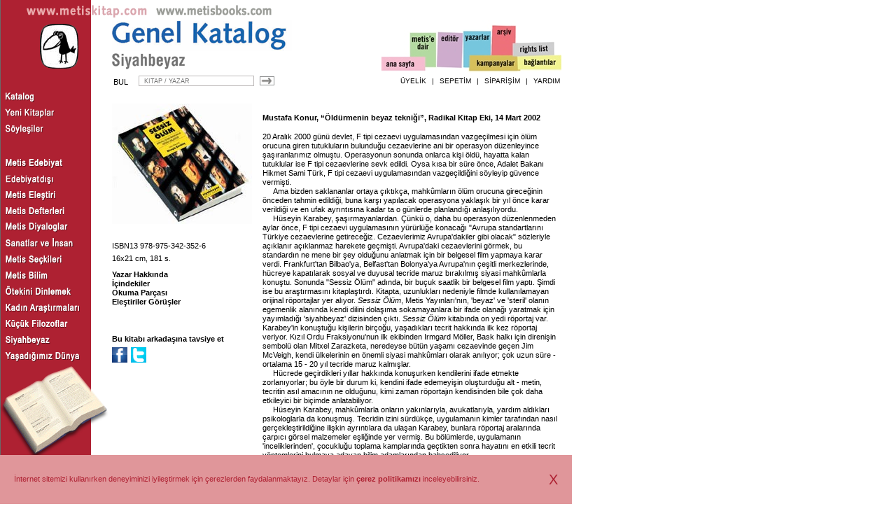

--- FILE ---
content_type: text/html; charset=utf-8
request_url: https://www.metiskitap.com/catalog/text/57737
body_size: 6292
content:
<!DOCTYPE HTML> <html lang="tr"  xmlns="http://www.w3.org/1999/xhtml" ><head><script async src="https://www.googletagmanager.com/gtag/js?id=G-6E170EN109"></script>
<script>
  window.dataLayer = window.dataLayer || [];
  function gtag(){dataLayer.push(arguments);}
  gtag('js', new Date());

  gtag('config', 'G-6E170EN109');
</script><title>Sessiz Ölüm, Hüseyin Karabey, Metis Yayınları</title><meta http-equiv="content-type" content="text/html; charset=UTF-8"><meta http-equiv="content-type" content="text/html; charset=windows-1254"><meta http-equiv="content-type" content="text/html; charset=ISO-8859-9"><style type="text/css">FORM{display:inline;}TEXTAREA{resize:none;}BODY{margin-top:0px;margin-left:0px;margin-right:0px;}A{color:#000000;text-decoration:none;}A:hover{text-decoration:underline;}td#Header_Cell_0_2 td{vertical-align:bottom;}td#F_SearchForm_Layout_Cell_0_0 td{vertical-align:middle;}td#F_SearchForm_Layout_Cell_0_2 td{vertical-align:middle;}td#Header_Cell_2_2 td{vertical-align:middle;}td#SiteLayout_Cell_2_1 td{text-align:center;}</style><link href="/EFiles/Style.css?v=28" rel="stylesheet" type="text/css"><script type='text/javascript' src='https://ajax.googleapis.com/ajax/libs/jquery/3.3.1/jquery.min.js?v=28'></script><script type='text/javascript' src='/EFiles/Script.js?v=28'></script></head><body><table id="SiteLayout" cellspacing="0" cellpadding="0" style="height:100%;"  width="100%"  ><tr id="SiteLayout_Row_0"><td id="SiteLayout_Cell_0_0"  class="RedBg" colspan="2" ><table id="Header" cellspacing="0" cellpadding="0"  ><tr id="Header_Row_0"><td id="Header_Cell_0_0"  style="padding-left:2px;" colspan="2" ><a href="/"><img  alt=""   src="/EFiles/ConceptUrl.png"></a><a href="/catalog/rights"><img  alt=""   src="/EFiles/ConceptUrlEn.png"></a></td><td id="Header_Cell_0_2"  style="width:347px;vertical-align:bottom;font-size:1pt;" align="Right" >&nbsp;</td></tr><tr id="Header_Row_1" style="height:76px;"><td id="Header_Cell_1_0"  style="width:160px;" rowspan="2" ><a href="/"><img  alt="" id="Logo"  src="/EFiles/LogoMark.png"></a></td><td id="Header_Cell_1_1"  style="width:310px;" ><table id="" cellspacing="0" cellpadding="0"  ><tr><td id="_Cell_0_0"  ><img  alt=""   src="/EFiles/catalog.png"></td></tr><tr><td id="_Cell_1_0"  ><img  alt=""   src="https://metiskitap.blob.core.windows.net/catalog/2844"></td></tr></table></td><td id="Header_Cell_1_2"  ><div id="Menu"><a id="HomePageLink" href="/" title="Ana sayfa"></a><a id="AboutMetis" href="/about" title="Metis hakkında bilgiler, editörler."></a><a id="Editor" href="/editorial" title="Metis mutfağında neler hazırlanıyor? Editörlerden notlar."></a><a id="AuthorList" href="/catalog/authors" title="Metis yazarları hakkında."></a><a id="Campaign" href="/sales/campaigns" title="Kampanyalar"></a><a id="Archive" href="/catalog/archive" title="Metis Arşivi"></a><a id="Links" href="/links" title="Bağlantılar"></a><a id="MetisBooks" href="/catalog/rights" title="Metis Rights List / Info in English"></a></div></td></tr><tr id="Header_Row_2" style="height:24px;"><td id="Header_Cell_2_1"  ><div id="ContainerF_SearchForm"><form name="F_SearchForm" id="F_SearchForm" method="post" action="/catalog/search" onsubmit="return F_SearchForm_OnSubmit();" enctype="application/x-www-form-urlencoded" ><table cellspacing="0" cellpadding="0" border="0" ><tr><td><input  id="F_SearchFormIsSubmitted" name="F_SearchFormIsSubmitted" value="1" type="hidden" ></td></tr><tr><td><table id="F_SearchForm_Layout" cellspacing="0" cellpadding="0"  ><tr id="F_SearchForm_Layout_Row_0"><td id="F_SearchForm_Layout_Cell_0_0"  style="vertical-align:middle;" ><table id="F_SearchForm_Layout_Cell_0_0FieldsStructure" cellspacing="2" cellpadding="2"  ><tr id="F_SearchForm_Layout_Cell_0_0FieldsStructure_Row_0"><td id="F_SearchForm_Layout_Cell_0_0FieldsStructure_Cell_0_0"  class="FieldHeader" ><div id="Keywords_Header" style="margin-bottom:2px;padding-right:8px;">BUL</div></td><td id="F_SearchForm_Layout_Cell_0_0FieldsStructure_Cell_0_1"  ><input  id="Keywords" name="Keywords" placeholder=" KİTAP / YAZAR" type="text"  style="width:165px;height:15px;font-size:7pt;" ></td></tr></table></td><td id="F_SearchForm_Layout_Cell_0_1"  style="font-size:1pt;" >&nbsp;</td><td id="F_SearchForm_Layout_Cell_0_2"  style="vertical-align:middle;" ><input  type="image"  name="B_SearchForm" id="B_SearchForm" src='/EFiles/ButtonArrowBordered.png' alt="B_SearchForm" style="margin-left:5px;width:23px;height:15px;vertical-align:top;" ></td></tr></table></td></tr></table></form></div></td><td id="Header_Cell_2_2"  style="vertical-align:middle;" ><ul id="UserMenu">
                        <li style="visibility: hidden;"><a href="/catalog/search">DETAYLI ARAMA</a></li>
                        <li style="visibility: hidden;">|</li>
                        <li><a href="/visa/user">ÜYELİK</a></li>
                        <li>|</li>
                        <li><a href="/checkout/basket">SEPETİM</a></li>
                        <li>|</li>
                        <li><a href="/sales/orders">SİPARİŞİM</a></li>
                        <li>|</li>
                        <li><a href="/help">YARDIM</a></li>
                    </ul></td></tr></table></td><td id="SiteLayout_Cell_0_2"  style="font-size:1pt;" >&nbsp;</td></tr><tr id="SiteLayout_Row_1"><td id="SiteLayout_Cell_1_0"  class="RedBg" style="width:160px;" ><ul id="CatalogMenu"><li><a href="/catalog"><img src="/EFiles/CMCatalog.png"></a></li><li><a href="/catalog/newreleases"><img src="/EFiles/CMNewReleases.png"></a></li><li><a href="/catalog/interviews"><img src="/EFiles/CMInterviews.png"></a></li></ul><br><br><ul id="SeriesMenu"><li><a href="/catalog/series/615"><img src="/EFiles/Series615.png"></a></li><li><a href="/catalog/series/614"><img src="/EFiles/Series614.png"></a></li><li><a href="/catalog/series/622"><img src="/EFiles/Series622.png"></a></li><li><a href="/catalog/series/626"><img src="/EFiles/Series626.png"></a></li><li><a href="/catalog/series/5745"><img src="/EFiles/Series5745.png"></a></li><li><a href="/catalog/series/617"><img src="/EFiles/Series617.png"></a></li><li><a href="/catalog/series/616"><img src="/EFiles/Series616.png"></a></li><li><a href="/catalog/series/625"><img src="/EFiles/Series625.png"></a></li><li><a href="/catalog/series/618"><img src="/EFiles/Series618.png"></a></li><li><a href="/catalog/series/620"><img src="/EFiles/Series620.png"></a></li><li><a href="/catalog/series/627"><img src="/EFiles/Series627.png"></a></li><li><a href="/catalog/series/619"><img src="/EFiles/Series619.png"></a></li><li><a href="/catalog/series/621"><img src="/EFiles/Series621.png"></a></li></ul><a href="/catalog"><img  alt=""   src="/EFiles/CatalogOpen.png"></a></td><td id="SiteLayout_Cell_1_1"  style="width:657px;padding-top:20px;padding-bottom:50px;" ><table id="BookTextPage" cellspacing="0" cellpadding="0"  ><tr id="BookTextPage_Row_0"><td id="BookTextPage_Cell_0_0"  class="Left" ><table cellspacing="0" cellpadding="0" style="padding-bottom:10px;"  ><tr><td  ><img  alt=""   style="margin-bottom:22px;" src="https://metiskitap.blob.core.windows.net/catalog/854"></td></tr><tr><td  >ISBN13 978-975-342-352-6</td></tr><tr><td  style="padding-top:5px;" >16x21 cm, 181 s.</td></tr></table><div><a href="/catalog/author/781"><b>Yazar Hakkında</b></a></div><div><a href="/catalog/book/4493#Contents"><b>İçindekiler</b></a></div><div><a href="/catalog/book/4493#Tasters"><b>Okuma Parçası</b></a></div><div><a href="/catalog/book/4493#Reviews"><b>Eleştiriler Görüşler</b></a></div><div class="Stressed" style="margin-top:40px;">Bu kitabı arkadaşına tavsiye et</div><div style="margin-top:5px;margin-bottom:60px;"><div class="ShareButton" onclick="shareThis('Facebook','Metis Kitap','/catalog/book/4493' , '')" style="background:url(/EFiles/IconSmFacebook.png) no-repeat center;"></div><div class="ShareButton" onclick="shareThis('Twitter','Sessiz Ölüm - Hüseyin Karabey','/catalog/book/4493' , '')" style="background:url(/EFiles/IconSmTwitter.png) no-repeat center;"></div></div></td><td id="BookTextPage_Cell_0_1"  class="Center" style="font-size:1pt;" >&nbsp;</td><td id="BookTextPage_Cell_0_2"  class="Right" ><div class="MSubTitle MColorRed"></div><div><p class="NoIndent"><b class="SubTitle">Mustafa Konur, “Öldürmenin beyaz tekniği”, Radikal Kitap Eki, 14 Mart 2002</b></p><p class="NoIndent">20 Aralık 2000 günü devlet, F tipi cezaevi uygulamasından vazgeçilmesi için ölüm orucuna giren tutukluların bulunduğu cezaevlerine ani bir operasyon düzenleyince şaşıranlarımız olmuştu. Operasyonun sonunda onlarca kişi öldü, hayatta kalan tutuklular ise F tipi cezaevlerine sevk edildi. Oysa kısa bir süre önce, Adalet Bakanı Hikmet Sami Türk, F tipi cezaevi uygulamasından vazgeçildiğini söyleyip güvence vermişti.</p><p>Ama bizden saklananlar ortaya çıktıkça, mahkûmların ölüm orucuna gireceğinin önceden tahmin edildiği, buna karşı yapılacak operasyona yaklaşık bir yıl önce karar verildiği ve en ufak ayrıntısına kadar ta o günlerde planlandığı anlaşılıyordu.</p><p>Hüseyin Karabey, şaşırmayanlardan. Çünkü o, daha bu operasyon düzenlenmeden aylar önce, F tipi cezaevi uygulamasının yürürlüğe konacağı "Avrupa standartlarını Türkiye cezaevlerine getireceğiz. Cezaevlerimiz Avrupa'dakiler gibi olacak" sözleriyle açıklanır açıklanmaz harekete geçmişti. Avrupa'daki cezaevlerini görmek, bu standardın ne mene bir şey olduğunu anlatmak için bir belgesel film yapmaya karar verdi. Frankfurt'tan Bilbao'ya, Belfast'tan Bolonya'ya Avrupa'nın çeşitli merkezlerinde, hücreye kapatılarak sosyal ve duyusal tecride maruz bırakılmış siyasi mahkûmlarla konuştu. Sonunda "Sessiz Ölüm" adında, bir buçuk saatlik bir belgesel film yaptı. Şimdi ise bu araştırmasını kitaplaştırdı. Kitapta, uzunlukları nedeniyle filmde kullanılamayan orijinal röportajlar yer alıyor. <i><a href="/Catalog/Book/4493">Sessiz Ölüm</a></i>, Metis Yayınları'nın, 'beyaz' ve 'steril' olanın egemenlik alanında kendi dilini dolaşıma sokamayanlara bir ifade olanağı yaratmak için yayımladığı 'siyahbeyaz' dizisinden çıktı. <i><a href="/Catalog/Book/4493">Sessiz Ölüm</a></i> kitabında on yedi röportaj var. Karabey'in konuştuğu kişilerin birçoğu, yaşadıkları tecrit hakkında ilk kez röportaj veriyor. Kızıl Ordu Fraksiyonu'nun ilk ekibinden Irmgard Möller, Bask halkı için direnişin sembolü olan Mitxel Zarazketa, neredeyse bütün yaşamı cezaevinde geçen Jim McVeigh, kendi ülkelerinin en önemli siyasi mahkûmları olarak anılıyor; çok uzun süre -ortalama 15 - 20 yıl tecride maruz kalmışlar.</p><p>Hücrede geçirdikleri yıllar hakkında konuşurken kendilerini ifade etmekte zorlanıyorlar; bu öyle bir durum ki, kendini ifade edemeyişin oluşturduğu alt - metin, tecritin asıl amacının ne olduğunu, kimi zaman röportajın kendisinden bile çok daha etkileyici bir biçimde anlatabiliyor.</p><p>Hüseyin Karabey, mahkûmlarla onların yakınlarıyla, avukatlarıyla, yardım aldıkları psikologlarla da konuşmuş. Tecridin izini sürdükçe, uygulamanın kimler tarafından nasıl gerçekleştirildiğine ilişkin ayrıntılara da ulaşan Karabey, bunlara röportaj aralarında çarpıcı görsel malzemeler eşliğinde yer vermiş. Bu bölümlerde, uygulamanın 'inceliklerinden', çocukluğu toplama kamplarında geçtikten sonra hayatını en etkili tecrit yöntemlerini bulmaya adayan bilim adamlarından bahsediliyor.</p><p>Hüseyin Karabey'in bu çalışmasının en önemli yanı, tecridin bir geri kalmışlık meselesi değil, 'uygar' ve 'gelişmiş' Batı devletlerinin de yoğun olarak uyguladığı bir yöntem, yani bir iktidar meselesi olduğunu göstermesi. <i><a href="/Catalog/Book/4493">Sessiz Ölüm</a></i>, bu bağlamda, başka kitaplarla birlikte okunduğunda çok daha zihin açıcı olabilecek bir çalışma; özellikle, Michel Foucault'nun, iktidarın kendini gösteriş ve debdebe içinde dışa vurduğu ve gücünü bu gösterişten aldığı eski siyasal sistemden, iktidarın giderek görünmez hale geldiği modern siyaset sistemine geçişe koşut olarak 'fiziksel cezalandırma'nın yerini 'bilinci yok etme'nin almasından bahsettiği 'Hapishanenin Doğuşu' adlı yapıtıyla birlikte okunduğunda. Modern iktidarın nasıl bir gelecek hazırladığını bize önceden haber veren Kafka'nın 'Dava'sı ve 'Şato'su da, bu okuma sürecini daha da zenginleştirecek başka iki kitap.</p><p>Çok önemli bir toplumsal işlevi cesaretle yerine getiren Hüseyin Karabey'in kitabı; her türlü inkârı, yalanı, demagojiyi, bilgisizleştirmeyi, iktidar oyununu bozmak için orada duruyor. Yarın öbür gün tekrar şaşırmak istemeyenler için.</p></div></td></tr></table></td><td id="SiteLayout_Cell_1_2"  style="font-size:1pt;" >&nbsp;</td></tr><tr id="SiteLayout_Row_2" style="height:80px;"><td id="SiteLayout_Cell_2_0"  class="RedBg" style="font-size:1pt;" >&nbsp;</td><td id="SiteLayout_Cell_2_1"  style="text-align:center;padding-bottom:20px;" ><ul id="FooterMenu">
                        <li><a href="/">ana sayfa</a></li>
                        <li>|</li>
                        <li><a href="/catalog">katalog</a></li>
                        <li>|</li>
                        <li><a href="/about">metise dair</a></li>
                        <li>|</li>
                        <li><a href="/editorial">editor</a></li>
                        <li>|</li>
                        <li><a href="/catalog/authors">yazarlar</a></li>
                        <li>|</li>
                        <li><a href="/catalog/rights">rights list</a></li>
                        <li>|</li>
                        <li><a href="/links">bağlantılar</a></li>
                    </ul>
                    <br><br>
                        <a href="/privacypolicy">Kişisel Veri Politikası</a><br>
                        <a href="/terms">Aydınlatma Metni</a><br>
                        <a href="/membershipterms">Üye Aydınlatma Metni</a><br>
                        <a href="/cookiepolicy">Çerez Politikası</a><br>
                    <br><br>
                    Metis Yayıncılık Ltd. İpek Sokak No.5, 34433 Beyoğlu, İstanbul. Tel:212 2454696 Fax:212 2454519 e-posta:<a href="mailto:bilgi@metiskitap.com">bilgi@metiskitap.com</a><br>
                    © metiskitap.com 2026. Her hakkı saklıdır.
                    <br><br>
                    Site Üretimi <a href="http://www.modusnova.com" target=_blank>ModusNova</a>
                    <br><br><br><br><br><br><br><br><br><br></td><td id="SiteLayout_Cell_2_2"  ><table id="CookieConsentDialog" cellspacing="0" cellpadding="0"  ><tr id="CookieConsentDialog_Row_0"><td id="CookieConsentDialog_Cell_0_0"  class="ccContent" >İnternet sitemizi kullanırken deneyiminizi iyileştirmek için çerezlerden faydalanmaktayız. Detaylar için <a href="/cookiepolicy" class="NameRed">çerez politikamızı</a> inceleyebilirsiniz.</td><td id="CookieConsentDialog_Cell_0_1"  class="CloseButton" ><div onclick="cookieConsent();" style="cursor: pointer;">X</div></td></tr></table></td></tr></table></body></html>